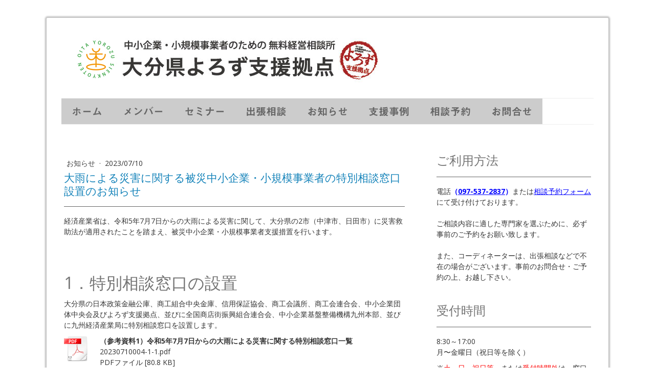

--- FILE ---
content_type: text/html; charset=UTF-8
request_url: https://www.yorozu-oita.go.jp/tokubetsu-soudan-202307
body_size: 16106
content:
<!DOCTYPE html>
<html lang="ja-JP"><head>
    <meta charset="utf-8"/>
    <link rel="dns-prefetch preconnect" href="https://u.jimcdn.com/" crossorigin="anonymous"/>
<link rel="dns-prefetch preconnect" href="https://assets.jimstatic.com/" crossorigin="anonymous"/>
<link rel="dns-prefetch preconnect" href="https://image.jimcdn.com" crossorigin="anonymous"/>
<link rel="dns-prefetch preconnect" href="https://fonts.jimstatic.com" crossorigin="anonymous"/>
<meta name="viewport" content="width=device-width, initial-scale=1"/>
<meta http-equiv="X-UA-Compatible" content="IE=edge"/>
<meta name="description" content=""/>
<meta name="robots" content="index, follow, archive"/>
<meta property="st:section" content=""/>
<meta name="generator" content="Jimdo Creator"/>
<meta name="twitter:title" content="大雨による災害に関する被災中小企業・小規模事業者の特別相談窓口設置のお知らせ"/>
<meta name="twitter:description" content="経済産業省は、令和5年7月7日からの大雨による災害に関して、大分県の2市（中津市、日田市）に災害救助法が適用されたことを踏まえ、被災中小企業・小規模事業者支援措置を行います。"/>
<meta name="twitter:card" content="summary_large_image"/>
<meta property="og:url" content="http://www.yorozu-oita.go.jp/tokubetsu-soudan-202307/"/>
<meta property="og:title" content="大雨による災害に関する被災中小企業・小規模事業者の特別相談窓口設置のお知らせ"/>
<meta property="og:description" content="経済産業省は、令和5年7月7日からの大雨による災害に関して、大分県の2市（中津市、日田市）に災害救助法が適用されたことを踏まえ、被災中小企業・小規模事業者支援措置を行います。"/>
<meta property="og:type" content="article"/>
<meta property="og:locale" content="ja_JP"/>
<meta property="og:site_name" content="大分県よろず支援拠点"/>
<meta property="article:published_time" content="2023-07-10 14:56:21"/><title>大雨による災害に関する被災中小企業・小規模事業者の特別相談窓口設置のお知らせ - 大分県よろず支援拠点</title>
<link rel="shortcut icon" href="https://u.jimcdn.com/cms/o/s12492feaf29dbdd0/img/favicon.png?t=1517357712"/>
    <link rel="alternate" type="application/rss+xml" title="ブログ" href="https://www.yorozu-oita.go.jp/rss/blog"/>    
<link rel="canonical" href="https://www.yorozu-oita.go.jp/tokubetsu-soudan-202307/"/>

        <script src="https://assets.jimstatic.com/ckies.js.865e7e29143a563466bd.js"></script>

        <script src="https://assets.jimstatic.com/cookieControl.js.05068c522913fc506a64.js"></script>
    <script>window.CookieControlSet.setToOff();</script>

    <style>html,body{margin:0}.hidden{display:none}.n{padding:5px}#cc-website-title a {text-decoration: none}.cc-m-image-align-1{text-align:left}.cc-m-image-align-2{text-align:right}.cc-m-image-align-3{text-align:center}</style>

        <link href="https://u.jimcdn.com/cms/o/s12492feaf29dbdd0/layout/dm_dfafcabf15935411a7b35566937b3b27/css/layout.css?t=1735360010" rel="stylesheet" type="text/css" id="jimdo_layout_css"/>
<script>     /* <![CDATA[ */     /*!  loadCss [c]2014 @scottjehl, Filament Group, Inc.  Licensed MIT */     window.loadCSS = window.loadCss = function(e,n,t){var r,l=window.document,a=l.createElement("link");if(n)r=n;else{var i=(l.body||l.getElementsByTagName("head")[0]).childNodes;r=i[i.length-1]}var o=l.styleSheets;a.rel="stylesheet",a.href=e,a.media="only x",r.parentNode.insertBefore(a,n?r:r.nextSibling);var d=function(e){for(var n=a.href,t=o.length;t--;)if(o[t].href===n)return e.call(a);setTimeout(function(){d(e)})};return a.onloadcssdefined=d,d(function(){a.media=t||"all"}),a};     window.onloadCSS = function(n,o){n.onload=function(){n.onload=null,o&&o.call(n)},"isApplicationInstalled"in navigator&&"onloadcssdefined"in n&&n.onloadcssdefined(o)}     /* ]]> */ </script>     <script>
// <![CDATA[
onloadCSS(loadCss('https://assets.jimstatic.com/web.css.0732c147b7adfbb7c932a67d78765812.css') , function() {
    this.id = 'jimdo_web_css';
});
// ]]>
</script>
<link href="https://assets.jimstatic.com/web.css.0732c147b7adfbb7c932a67d78765812.css" rel="preload" as="style"/>
<noscript>
<link href="https://assets.jimstatic.com/web.css.0732c147b7adfbb7c932a67d78765812.css" rel="stylesheet"/>
</noscript>
    <script>
    //<![CDATA[
        var jimdoData = {"isTestserver":false,"isLcJimdoCom":false,"isJimdoHelpCenter":false,"isProtectedPage":false,"cstok":"05c271abc636f5838f9241a7a6e2fb840b3a75e9","cacheJsKey":"a696674d4c92f468fb8c962458f373cd72fe7ea7","cacheCssKey":"a696674d4c92f468fb8c962458f373cd72fe7ea7","cdnUrl":"https:\/\/assets.jimstatic.com\/","minUrl":"https:\/\/assets.jimstatic.com\/app\/cdn\/min\/file\/","authUrl":"https:\/\/a.jimdo.com\/","webPath":"https:\/\/www.yorozu-oita.go.jp\/","appUrl":"https:\/\/a.jimdo.com\/","cmsLanguage":"ja_JP","isFreePackage":false,"mobile":false,"isDevkitTemplateUsed":true,"isTemplateResponsive":true,"websiteId":"s12492feaf29dbdd0","pageId":2597265123,"packageId":2,"shop":{"deliveryTimeTexts":{"1":"\u304a\u5c4a\u3051\u65e5\u6570\uff1a1~3\u65e5","2":"\u304a\u5c4a\u3051\u65e5\u6570\uff1a3~5\u65e5","3":"\u304a\u5c4a\u3051\u65e5\u6570\uff1a5~8\u65e5"},"checkoutButtonText":"\u8cfc\u5165","isReady":false,"currencyFormat":{"pattern":"\u00a4#,##0","convertedPattern":"$#,##0","symbols":{"GROUPING_SEPARATOR":",","DECIMAL_SEPARATOR":".","CURRENCY_SYMBOL":"\uffe5"}},"currencyLocale":"ja_JP"},"tr":{"gmap":{"searchNotFound":"\u5165\u529b\u3055\u308c\u305f\u4f4f\u6240\u306f\u5b58\u5728\u3057\u306a\u3044\u304b\u3001\u898b\u3064\u3051\u308b\u3053\u3068\u304c\u3067\u304d\u307e\u305b\u3093\u3067\u3057\u305f\u3002","routeNotFound":"\u30eb\u30fc\u30c8\u304c\u8a08\u7b97\u3067\u304d\u307e\u305b\u3093\u3067\u3057\u305f\u3002\u76ee\u7684\u5730\u304c\u9060\u3059\u304e\u308b\u304b\u660e\u78ba\u3067\u306f\u306a\u3044\u53ef\u80fd\u6027\u304c\u3042\u308a\u307e\u3059\u3002"},"shop":{"checkoutSubmit":{"next":"\u6b21\u3078","wait":"\u304a\u5f85\u3061\u304f\u3060\u3055\u3044"},"paypalError":"\u30a8\u30e9\u30fc\u304c\u767a\u751f\u3057\u307e\u3057\u305f\u3002\u518d\u5ea6\u304a\u8a66\u3057\u304f\u3060\u3055\u3044\u3002","cartBar":"\u30b7\u30e7\u30c3\u30d4\u30f3\u30b0\u30ab\u30fc\u30c8\u3092\u78ba\u8a8d","maintenance":"\u7533\u3057\u8a33\u3054\u3056\u3044\u307e\u305b\u3093\u3001\u30e1\u30f3\u30c6\u30ca\u30f3\u30b9\u4e2d\u306e\u305f\u3081\u4e00\u6642\u7684\u306b\u30b7\u30e7\u30c3\u30d7\u304c\u5229\u7528\u3067\u304d\u307e\u305b\u3093\u3002\u3054\u8ff7\u60d1\u3092\u304a\u304b\u3051\u3057\u7533\u3057\u8a33\u3054\u3056\u3044\u307e\u305b\u3093\u304c\u3001\u304a\u6642\u9593\u3092\u3042\u3051\u3066\u518d\u5ea6\u304a\u8a66\u3057\u304f\u3060\u3055\u3044\u3002","addToCartOverlay":{"productInsertedText":"\u30ab\u30fc\u30c8\u306b\u5546\u54c1\u304c\u8ffd\u52a0\u3055\u308c\u307e\u3057\u305f","continueShoppingText":"\u8cb7\u3044\u7269\u3092\u7d9a\u3051\u308b","reloadPageText":"\u66f4\u65b0"},"notReadyText":"\u3053\u3061\u3089\u306e\u30b7\u30e7\u30c3\u30d7\u306f\u73fe\u5728\u6e96\u5099\u4e2d\u306e\u305f\u3081\u3054\u5229\u7528\u3044\u305f\u3060\u3051\u307e\u305b\u3093\u3002\u30b7\u30e7\u30c3\u30d7\u30aa\u30fc\u30ca\u30fc\u306f\u4ee5\u4e0b\u3092\u3054\u78ba\u8a8d\u304f\u3060\u3055\u3044\u3002https:\/\/help.jimdo.com\/hc\/ja\/articles\/115005521583","numLeftText":"\u73fe\u5728\u3053\u306e\u5546\u54c1\u306f {:num} \u307e\u3067\u8cfc\u5165\u3067\u304d\u307e\u3059\u3002","oneLeftText":"\u3053\u306e\u5546\u54c1\u306e\u5728\u5eab\u306f\u6b8b\u308a1\u70b9\u3067\u3059"},"common":{"timeout":"\u30a8\u30e9\u30fc\u304c\u767a\u751f\u3044\u305f\u3057\u307e\u3057\u305f\u3002\u5f8c\u307b\u3069\u518d\u5b9f\u884c\u3057\u3066\u304f\u3060\u3055\u3044\u3002"},"form":{"badRequest":"\u30a8\u30e9\u30fc\u304c\u767a\u751f\u3057\u307e\u3057\u305f\u3002\u5f8c\u307b\u3069\u6539\u3081\u3066\u304a\u8a66\u3057\u304f\u3060\u3055\u3044\u3002"}},"jQuery":"jimdoGen002","isJimdoMobileApp":false,"bgConfig":{"id":111817023,"type":"color","color":"rgb(255, 255, 255)"},"bgFullscreen":null,"responsiveBreakpointLandscape":767,"responsiveBreakpointPortrait":480,"copyableHeadlineLinks":false,"tocGeneration":false,"googlemapsConsoleKey":false,"loggingForAnalytics":false,"loggingForPredefinedPages":false,"isFacebookPixelIdEnabled":false,"userAccountId":"18a7e7b7-3ade-4956-a080-5bf97da2db35","dmp":{"typesquareFontApiKey":"4L6CCYWjET8%3D","typesquareFontApiScriptUrl":"\/\/code.typesquare.com\/static\/4L6CCYWjET8%253D\/ts105.js","typesquareFontsAvailable":true}};
    // ]]>
</script>

     <script> (function(window) { 'use strict'; var regBuff = window.__regModuleBuffer = []; var regModuleBuffer = function() { var args = [].slice.call(arguments); regBuff.push(args); }; if (!window.regModule) { window.regModule = regModuleBuffer; } })(window); </script>
    <script src="https://assets.jimstatic.com/web.js.9116b46b92b1358798e9.js" async="true"></script>
    <script src="https://assets.jimstatic.com/at.js.4414d972ea768b46a7c9.js"></script>

<script async="async" src="https://www.googletagmanager.com/gtag/js?id=G-FXN4HHRSNM"></script>

<script type="text/javascript">
//<![CDATA[
  window.dataLayer = window.dataLayer || [];
  function gtag(){dataLayer.push(arguments);}
  gtag('js', new Date());

  gtag('config', 'G-FXN4HHRSNM');
//]]>
</script>
<meta name="google-site-verification" content="_iN6E4wUflzE056cOXEMyxYAXak_QFXKGdL-rMrI0ow"/>

<script async="async" src="https://www.googletagmanager.com/gtag/js?id=G-EF97KHK627"></script>

<script type="text/javascript">
//<![CDATA[
  window.dataLayer = window.dataLayer || [];
  function gtag(){dataLayer.push(arguments);}
  gtag('js', new Date());

  gtag('config', 'G-EF97KHK627');
//]]>
</script>
<meta name="google-site-verification" content="_mxLnnT-XZxjSgNXaiXdXIhi_rXuGBXX7W-rd9KUDL4"/>

<script async="async" src="https://www.googletagmanager.com/gtag/js?id=G-FXN4HHRSNM"></script>

<script type="text/javascript">
//<![CDATA[
  window.dataLayer = window.dataLayer || [];
  function gtag(){dataLayer.push(arguments);}
  gtag('js', new Date());

  gtag('config', 'G-FXN4HHRSNM');
//]]>
</script>

<style type="text/css">
/*<![CDATA[*/
embed,
iframe,
object{
        max-width: 100%;
}
.box5 {
    padding: 0.5em 1em;
    margin: 2em 0;
    border: double 5px red;
}
.box5 p {
    margin: 0; 
    padding: 0;
}
/*]]>*/
</style>


<script type="text/javascript">
//<![CDATA[
(function(add, cla){window['UserHeatTag']=cla;window[cla]=window[cla]||function(){(window[cla].q=window[cla].q||[]).push(arguments)},window[cla].l=1*new Date();var ul=document.createElement('script');var tag = document.getElementsByTagName('script')[0];ul.async=1;ul.src=add;tag.parentNode.insertBefore(ul,tag);})('//uh.nakanohito.jp/uhj2/uh.js', '_uhtracker');_uhtracker({id:'uhV5gUklO3'});
//]]>
</script>

<script type="text/javascript">
//<![CDATA[
    adroll_adv_id = "TTDG5N47PBBGLEHLX3XQ34";
    adroll_pix_id = "5OS2M3GL7FGL3DTTB4NW6M";
    /* OPTIONAL: provide email to improve user identification */
    /* adroll_email = "username@example.com"; */
    (function () {
        var _onload = function(){
            if (document.readyState && !/loaded|complete/.test(document.readyState)){setTimeout(_onload, 10);return}
            if (!window.__adroll_loaded){__adroll_loaded=true;setTimeout(_onload, 50);return}
            var scr = document.createElement("script");
            var host = (("https:" == document.location.protocol) ? "https://s.adroll.com" : "http://a.adroll.com");
            scr.setAttribute('async', 'true');
            scr.type = "text/javascript";
            scr.src = host + "/j/roundtrip.js";
            ((document.getElementsByTagName('head') || [null])[0] ||
                document.getElementsByTagName('script')[0].parentNode).appendChild(scr);
        };
        if (window.addEventListener) {window.addEventListener('load', _onload, false);}
        else {window.attachEvent('onload', _onload)}
    }());
//]]>
</script>
    

</head>

<body class="body cc-page cc-page-blog j-m-gallery-styles j-m-video-styles j-m-hr-styles j-m-header-styles j-m-text-styles j-m-emotionheader-styles j-m-htmlCode-styles j-m-rss-styles j-m-form-styles j-m-table-styles j-m-textWithImage-styles j-m-downloadDocument-styles j-m-imageSubtitle-styles j-m-flickr-styles j-m-googlemaps-styles j-m-blogSelection-styles j-m-comment-styles j-m-jimdo-styles j-m-profile-styles j-m-guestbook-styles j-m-promotion-styles j-m-twitter-styles j-m-hgrid-styles j-m-shoppingcart-styles j-m-catalog-styles j-m-product-styles-disabled j-m-facebook-styles j-m-sharebuttons-styles-disabled j-m-formnew-styles-disabled j-m-callToAction-styles j-m-turbo-styles j-m-spacing-styles j-m-googleplus-styles j-m-dummy-styles j-m-search-styles j-m-booking-styles j-m-socialprofiles-styles j-footer-styles cc-pagemode-default cc-content-parent" id="page-2597265123">

<div id="cc-inner" class="cc-content-parent">
  <!-- _main.sass -->
  <input type="checkbox" id="jtpl-navigation__checkbox" class="jtpl-navigation__checkbox"/><div class="jtpl-main cc-content-parent">

    <!-- background-area -->
    <div class="jtpl-background-area" background-area=""></div>
    <!-- END background-area -->

    <!-- _mobile-navigation.sass-->
    <div class="jtpl-mobile-topbar navigation-colors navigation-colors--transparency">
      <label for="jtpl-navigation__checkbox" class="jtpl-navigation__label navigation-colors__menu-icon">
        <span class="jtpl-navigation__icon navigation-colors__menu-icon"></span>
      </label>
    </div>
    <div class="jtpl-mobile-navigation navigation-colors navigation-colors--transparency">
      <div class="jtpl-mobile-navigation-container">
        <div data-container="navigation"><div class="j-nav-variant-nested"><ul class="cc-nav-level-0 j-nav-level-0"><li id="cc-nav-view-2398560323" class="jmd-nav__list-item-0"><a href="/" data-link-title="ホーム">ホーム</a></li><li id="cc-nav-view-2630449623" class="jmd-nav__list-item-0"><a href="/メンバー/" data-link-title="メンバー">メンバー</a></li><li id="cc-nav-view-2630446923" class="jmd-nav__list-item-0"><a href="/セミナー/" data-link-title="セミナー">セミナー</a></li><li id="cc-nav-view-2638484823" class="jmd-nav__list-item-0"><a href="/出張相談-2/" data-link-title="出張相談">出張相談</a></li><li id="cc-nav-view-2589456523" class="jmd-nav__list-item-0"><a href="/お知らせ/" data-link-title="お知らせ">お知らせ</a></li><li id="cc-nav-view-2589404723" class="jmd-nav__list-item-0 j-nav-has-children"><a href="/支援事例/" data-link-title="支援事例">支援事例</a><span data-navi-toggle="cc-nav-view-2589404723" class="jmd-nav__toggle-button"></span><ul class="cc-nav-level-1 j-nav-level-1"><li id="cc-nav-view-2589222923" class="jmd-nav__list-item-1"><a href="/支援事例/支援事例3/" data-link-title="支援事例3">支援事例3</a></li><li id="cc-nav-view-2577368723" class="jmd-nav__list-item-1"><a href="/支援事例/支援事例2/" data-link-title="支援事例2">支援事例2</a></li><li id="cc-nav-view-2559806623" class="jmd-nav__list-item-1"><a href="/支援事例/支援事例1/" data-link-title="支援事例1">支援事例1</a></li></ul></li><li id="cc-nav-view-2541744123" class="jmd-nav__list-item-0"><a href="/相談予約/" data-link-title="相談予約">相談予約</a></li><li id="cc-nav-view-2398560523" class="jmd-nav__list-item-0"><a href="/お問い合わせ/" data-link-title="お問合せ">お問合せ</a></li></ul></div></div>
      </div>
    </div>
    <!-- END _mobile-navigation.sass-->
      <div class="jtpl-section__gutter layout-alignment content-options-box cc-content-parent">

      <!-- _header.sass -->
      <header class="jtpl-header"><div class="jtpl-header__container">
          <div id="cc-website-logo" class="cc-single-module-element"><div id="cc-m-12679411923" class="j-module n j-imageSubtitle"><div class="cc-m-image-container"><figure class="cc-imagewrapper cc-m-image-align-1">
<a href="https://www.yorozu-oita.go.jp/" target="_self"><img srcset="https://image.jimcdn.com/cdn-cgi/image/width=320%2Cheight=10000%2Cfit=contain%2Cformat=png%2C/app/cms/storage/image/path/s12492feaf29dbdd0/image/ibf28183e6b0ff7ac/version/1721886292/image.png 320w, https://image.jimcdn.com/cdn-cgi/image/width=640%2Cheight=10000%2Cfit=contain%2Cformat=png%2C/app/cms/storage/image/path/s12492feaf29dbdd0/image/ibf28183e6b0ff7ac/version/1721886292/image.png 640w, https://image.jimcdn.com/cdn-cgi/image//app/cms/storage/image/path/s12492feaf29dbdd0/image/ibf28183e6b0ff7ac/version/1721886292/image.png 641w" sizes="(min-width: 641px) 641px, 100vw" id="cc-m-imagesubtitle-image-12679411923" src="https://image.jimcdn.com/cdn-cgi/image//app/cms/storage/image/path/s12492feaf29dbdd0/image/ibf28183e6b0ff7ac/version/1721886292/image.png" alt="大分県よろず支援拠点" class="" data-src-width="641" data-src-height="111" data-src="https://image.jimcdn.com/cdn-cgi/image//app/cms/storage/image/path/s12492feaf29dbdd0/image/ibf28183e6b0ff7ac/version/1721886292/image.png" data-image-id="8269212123"/></a>    

</figure>
</div>
<div class="cc-clear"></div>
<script id="cc-m-reg-12679411923">// <![CDATA[

    window.regModule("module_imageSubtitle", {"data":{"imageExists":true,"hyperlink":"","hyperlink_target":"","hyperlinkAsString":"","pinterest":"0","id":12679411923,"widthEqualsContent":"0","resizeWidth":641,"resizeHeight":111},"id":12679411923});
// ]]>
</script></div></div>
          
        </div>

        <div class="jtpl-navigation">
          <!-- navigation.sass -->
          <nav class="jtpl-navigation__inner navigation-colors navigation-alignment" data-dropdown="true"><div data-container="navigation"><div class="j-nav-variant-nested"><ul class="cc-nav-level-0 j-nav-level-0"><li id="cc-nav-view-2398560323" class="jmd-nav__list-item-0"><a href="/" data-link-title="ホーム">ホーム</a></li><li id="cc-nav-view-2630449623" class="jmd-nav__list-item-0"><a href="/メンバー/" data-link-title="メンバー">メンバー</a></li><li id="cc-nav-view-2630446923" class="jmd-nav__list-item-0"><a href="/セミナー/" data-link-title="セミナー">セミナー</a></li><li id="cc-nav-view-2638484823" class="jmd-nav__list-item-0"><a href="/出張相談-2/" data-link-title="出張相談">出張相談</a></li><li id="cc-nav-view-2589456523" class="jmd-nav__list-item-0"><a href="/お知らせ/" data-link-title="お知らせ">お知らせ</a></li><li id="cc-nav-view-2589404723" class="jmd-nav__list-item-0 j-nav-has-children"><a href="/支援事例/" data-link-title="支援事例">支援事例</a><span data-navi-toggle="cc-nav-view-2589404723" class="jmd-nav__toggle-button"></span><ul class="cc-nav-level-1 j-nav-level-1"><li id="cc-nav-view-2589222923" class="jmd-nav__list-item-1"><a href="/支援事例/支援事例3/" data-link-title="支援事例3">支援事例3</a></li><li id="cc-nav-view-2577368723" class="jmd-nav__list-item-1"><a href="/支援事例/支援事例2/" data-link-title="支援事例2">支援事例2</a></li><li id="cc-nav-view-2559806623" class="jmd-nav__list-item-1"><a href="/支援事例/支援事例1/" data-link-title="支援事例1">支援事例1</a></li></ul></li><li id="cc-nav-view-2541744123" class="jmd-nav__list-item-0"><a href="/相談予約/" data-link-title="相談予約">相談予約</a></li><li id="cc-nav-view-2398560523" class="jmd-nav__list-item-0"><a href="/お問い合わせ/" data-link-title="お問合せ">お問合せ</a></li></ul></div></div>
          </nav><!-- END navigation.sass --><!-- _cart.sass --><div class="jtpl-cart">
            
          </div>
          <!-- END _cart.sass -->

        </div>

      </header><!-- END _header-sass --><!-- _content-container.sass --><div class="jtpl-content__container cc-content-parent">
        <div class="jtpl-breadcrump breadcrumb-options">
          <div data-container="navigation"><div class="j-nav-variant-breadcrumb"><ol/></div></div>
        </div>

        <div class="jtpl-content content-options cc-content-parent">
          <div id="content_area" data-container="content"><div id="content_start"></div>
        <article class="j-blog"><div class="n j-blog-meta j-blog-post--header">
    <div class="j-text j-module n">
                    <a href="https://www.yorozu-oita.go.jp/お知らせ/" class="j-blog-post--category">
                お知らせ            </a>
         ·         <span class="j-text j-blog-post--date">
            2023/07/10        </span>
    </div>
    <h1 class="j-blog-header j-blog-headline j-blog-post--headline">大雨による災害に関する被災中小企業・小規模事業者の特別相談窓口設置のお知らせ</h1>
</div>
<div class="post j-blog-content">
        <div id="cc-matrix-4188512423"><div id="cc-m-14906404123" class="j-module n j-hr ">    <hr/>
</div><div id="cc-m-14906404323" class="j-module n j-text "><p>
    経済産業省は、令和5年7月7日からの大雨による災害に関して、大分県の2市（中津市、日田市）に災害救助法が適用されたことを踏まえ、被災中小企業・小規模事業者支援措置を行います。
</p></div><div id="cc-m-14906404523" class="j-module n j-spacing ">
    <div class="cc-m-spacer" style="height: 50px;">
    
</div>

</div><div id="cc-m-14906404623" class="j-module n j-header "><h2 class="" id="cc-m-header-14906404623">1．特別相談窓口の設置</h2></div><div id="cc-m-14906405223" class="j-module n j-text "><p>
    大分県の日本政策金融公庫、商工組合中央金庫、信用保証協会、商工会議所、商工会連合会、中小企業団体中央会及びよろず支援拠点、並びに全国商店街振興組合連合会、中小企業基盤整備機構九州本部、並びに九州経済産業局に特別相談窓口を設置します。
</p></div><div id="cc-m-14906409923" class="j-module n j-downloadDocument ">
        <a class="j-m-dowload" href="/app/download/14906409923/20230710004-1-1.pdf?t=1763531138">            <img src="https://assets.jimstatic.com/s/img/cc/icons/pdf.png" width="51" height="51" class="downloadImage" alt="ダウンロード"/>
                </a>
        
    <div data-name="download-description" class="descriptionContainer">
                    <div class="cc-m-download-title">（参考資料1）令和5年7月7日からの大雨による災害に関する特別相談窓口一覧</div>
        
        
                    <div class="cc-m-download-file">
                <div class="cc-m-download-file-name">20230710004-1-1.pdf</div>
                <div class="cc-m-download-file-info">
                    <span class="cc-m-download-file-type">PDFファイル</span>
                    <span class="cc-m-download-file-size">80.8 KB</span>
                </div>
                <div class="cc-m-download-file-link"><a href="/app/download/14906409923/20230710004-1-1.pdf?t=1763531138" class="cc-m-download-link">ダウンロード</a></div>
            </div>
            </div>

    
    <script id="cc-m-reg-14906409923">// <![CDATA[

    window.regModule("module_downloadDocument", {"variant":"default","selector":"#cc-m-download-14906409923","id":"14906409923","showpreview":true,"fileExists":true});
// ]]>
</script></div><div id="cc-m-14906405323" class="j-module n j-spacing ">
    <div class="cc-m-spacer" style="height: 30px;">
    
</div>

</div><div id="cc-m-14906405423" class="j-module n j-header "><h2 class="" id="cc-m-header-14906405423">2．災害復旧貸付の実施</h2></div><div id="cc-m-14906405523" class="j-module n j-text "><p>
    今般の大雨により被害を受けた中小企業・小規模事業者を対象に、日本政策金融公庫及び商工組合中央金庫が運転資金又は設備資金を融資する災害復旧貸付を実施します。
</p></div><div id="cc-m-14906410123" class="j-module n j-downloadDocument ">
        <a class="j-m-dowload" href="/app/download/14906410123/20230710004-2-1.pdf?t=1763531138">            <img src="https://assets.jimstatic.com/s/img/cc/icons/pdf.png" width="51" height="51" class="downloadImage" alt="ダウンロード"/>
                </a>
        
    <div data-name="download-description" class="descriptionContainer">
                    <div class="cc-m-download-title">（参考資料2）日本政策金融公庫災害復旧貸付の概要</div>
        
        
                    <div class="cc-m-download-file">
                <div class="cc-m-download-file-name">20230710004-2-1.pdf</div>
                <div class="cc-m-download-file-info">
                    <span class="cc-m-download-file-type">PDFファイル</span>
                    <span class="cc-m-download-file-size">102.8 KB</span>
                </div>
                <div class="cc-m-download-file-link"><a href="/app/download/14906410123/20230710004-2-1.pdf?t=1763531138" class="cc-m-download-link">ダウンロード</a></div>
            </div>
            </div>

    
    <script id="cc-m-reg-14906410123">// <![CDATA[

    window.regModule("module_downloadDocument", {"variant":"default","selector":"#cc-m-download-14906410123","id":"14906410123","showpreview":true,"fileExists":true});
// ]]>
</script></div><div id="cc-m-14906405623" class="j-module n j-spacing ">
    <div class="cc-m-spacer" style="height: 30px;">
    
</div>

</div><div id="cc-m-14906405723" class="j-module n j-header "><h2 class="" id="cc-m-header-14906405723">3．セーフティネット保証4号の適用</h2></div><div id="cc-m-14906405823" class="j-module n j-text "><p>
    災害救助法が適用された日田市、中津市において、今般の大雨の影響により売上高等が減少している中小企業・小規模事業者を対象に、信用保証協会が一般保証とは別枠の限度額で融資額100%を保証するセーフティネット保証4号を適用します。
</p>

<p>
     
</p>

<p>
    近日中に官報にて地域の指定を告示する予定ですが、信用保証協会においてセーフティネット保証4号の事前相談を開始します。
</p></div><div id="cc-m-14906410323" class="j-module n j-downloadDocument ">
        <a class="j-m-dowload" href="/app/download/14906410323/20230710004-3-1.pdf?t=1763531138">            <img src="https://assets.jimstatic.com/s/img/cc/icons/pdf.png" width="51" height="51" class="downloadImage" alt="ダウンロード"/>
                </a>
        
    <div data-name="download-description" class="descriptionContainer">
                    <div class="cc-m-download-title">（参考資料3）セーフティネット保証4号の概要</div>
        
        
                    <div class="cc-m-download-file">
                <div class="cc-m-download-file-name">20230710004-3-1.pdf</div>
                <div class="cc-m-download-file-info">
                    <span class="cc-m-download-file-type">PDFファイル</span>
                    <span class="cc-m-download-file-size">233.4 KB</span>
                </div>
                <div class="cc-m-download-file-link"><a href="/app/download/14906410323/20230710004-3-1.pdf?t=1763531138" class="cc-m-download-link">ダウンロード</a></div>
            </div>
            </div>

    
    <script id="cc-m-reg-14906410323">// <![CDATA[

    window.regModule("module_downloadDocument", {"variant":"default","selector":"#cc-m-download-14906410323","id":"14906410323","showpreview":true,"fileExists":true});
// ]]>
</script></div><div id="cc-m-14906407423" class="j-module n j-spacing ">
    <div class="cc-m-spacer" style="height: 30px;">
    
</div>

</div><div id="cc-m-14906407523" class="j-module n j-header "><h2 class="" id="cc-m-header-14906407523">4．既往債務の返済条件緩和等の対応</h2></div><div id="cc-m-14906407923" class="j-module n j-text "><p>
    大分県の日本政策金融公庫、商工組合中央金庫及び信用保証協会に対して、返済猶予等の既往債務の条件変更、貸出手続きの迅速化及び担保徴求の弾力化などについて、今般の大雨により被害を受けた中小企業・小規模事業者の実情に応じて対応するよう要請します。
</p></div><div id="cc-m-14906408223" class="j-module n j-spacing ">
    <div class="cc-m-spacer" style="height: 30px;">
    
</div>

</div><div id="cc-m-14906408323" class="j-module n j-header "><h2 class="" id="cc-m-header-14906408323">5．小規模企業共済災害時貸付の適用</h2></div><div id="cc-m-14906408523" class="j-module n j-text "><p>
    災害救助法が適用された日田市、中津市において被害を受けた小規模企業共済契約者に対し、中小企業基盤整備機構が原則として即日で低利で融資を行う災害時貸付を適用します。
</p></div><div id="cc-m-14906411023" class="j-module n j-downloadDocument ">
        <a class="j-m-dowload" href="/app/download/14906411023/20230710004-4-1.pdf?t=1763531138">            <img src="https://assets.jimstatic.com/s/img/cc/icons/pdf.png" width="51" height="51" class="downloadImage" alt="ダウンロード"/>
                </a>
        
    <div data-name="download-description" class="descriptionContainer">
                    <div class="cc-m-download-title">（参考資料4）小規模企業共済災害時貸付概要</div>
        
        
                    <div class="cc-m-download-file">
                <div class="cc-m-download-file-name">20230710004-4-1.pdf</div>
                <div class="cc-m-download-file-info">
                    <span class="cc-m-download-file-type">PDFファイル</span>
                    <span class="cc-m-download-file-size">120.3 KB</span>
                </div>
                <div class="cc-m-download-file-link"><a href="/app/download/14906411023/20230710004-4-1.pdf?t=1763531138" class="cc-m-download-link">ダウンロード</a></div>
            </div>
            </div>

    
    <script id="cc-m-reg-14906411023">// <![CDATA[

    window.regModule("module_downloadDocument", {"variant":"default","selector":"#cc-m-download-14906411023","id":"14906411023","showpreview":true,"fileExists":true});
// ]]>
</script></div><div id="cc-m-14906404423" class="j-module n j-spacing ">
    <div class="cc-m-spacer" style="height: 50px;">
    
</div>

</div></div>
        </div><div class="j-module n j-text j-blog-post--tags-wrapper"><span class="j-blog-post--tags--template" style="display: none;"><a class="j-blog-post--tag" href="https://www.yorozu-oita.go.jp/ブログページ/?tag=tagPlaceholder">tagPlaceholder</a></span><span class="j-blog-post--tags-label" style="display: none;">カテゴリ：</span> <span class="j-blog-post--tags-list"></span></div><div class="n" id="flexsocialbuttons">
<div class="cc-sharebuttons-element cc-sharebuttons-size-32 cc-sharebuttons-style-colored cc-sharebuttons-design-square cc-sharebuttons-align-left">


    <a class="cc-sharebuttons-facebook" href="http://www.facebook.com/sharer.php?u=https://www.yorozu-oita.go.jp/tokubetsu-soudan-202307/&amp;t=%E5%A4%A7%E9%9B%A8%E3%81%AB%E3%82%88%E3%82%8B%E7%81%BD%E5%AE%B3%E3%81%AB%E9%96%A2%E3%81%99%E3%82%8B%E8%A2%AB%E7%81%BD%E4%B8%AD%E5%B0%8F%E4%BC%81%E6%A5%AD%E3%83%BB%E5%B0%8F%E8%A6%8F%E6%A8%A1%E4%BA%8B%E6%A5%AD%E8%80%85%E3%81%AE%E7%89%B9%E5%88%A5%E7%9B%B8%E8%AB%87%E7%AA%93%E5%8F%A3%E8%A8%AD%E7%BD%AE%E3%81%AE%E3%81%8A%E7%9F%A5%E3%82%89%E3%81%9B" title="Facebook" target="_blank"></a><a class="cc-sharebuttons-x" href="https://x.com/share?text=%E5%A4%A7%E9%9B%A8%E3%81%AB%E3%82%88%E3%82%8B%E7%81%BD%E5%AE%B3%E3%81%AB%E9%96%A2%E3%81%99%E3%82%8B%E8%A2%AB%E7%81%BD%E4%B8%AD%E5%B0%8F%E4%BC%81%E6%A5%AD%E3%83%BB%E5%B0%8F%E8%A6%8F%E6%A8%A1%E4%BA%8B%E6%A5%AD%E8%80%85%E3%81%AE%E7%89%B9%E5%88%A5%E7%9B%B8%E8%AB%87%E7%AA%93%E5%8F%A3%E8%A8%AD%E7%BD%AE%E3%81%AE%E3%81%8A%E7%9F%A5%E3%82%89%E3%81%9B&amp;url=https%3A%2F%2Fwww.yorozu-oita.go.jp%2Ftokubetsu-soudan-202307%2F" title="X" target="_blank"></a>

</div>
</div></article>
        </div>
        </div>

        <aside class="jtpl-sidebar sidebar-options"><div data-container="sidebar"><div id="cc-matrix-3546898323"><div id="cc-m-15267851123" class="j-module n j-header "><h3 class="" id="cc-m-header-15267851123">ご利用方法</h3></div><div id="cc-m-12714187223" class="j-module n j-hr ">    <hr/>
</div><div id="cc-m-12720253423" class="j-module n j-text "><p>
    電話<strong><span style="color: #0000ff;">（<a href="tel:097-537-2837" style="color: #0000ff;">097-537-2837</a>）</span></strong>または<span style="color: #0000ff;"><a href="/相談予約/" title="相談予約" style="color: #0000ff;">相談予約フォーム</a></span>にて受け付けております。
</p>

<p>
     
</p>

<p>
    ご相談内容に適した専門家を選ぶために、必ず事前のご予約をお願い致します。
</p>

<p>
     
</p>

<p>
    また、コーディネーターは、出張相談などで不在の場合がございます。事前のお問合せ・ご予約の上、お越し下さい。
</p></div><div id="cc-m-12714194923" class="j-module n j-spacing ">
    <div class="cc-m-spacer" style="height: 20px;">
    
</div>

</div><div id="cc-m-12687376923" class="j-module n j-header "><h3 class="" id="cc-m-header-12687376923">受付時間</h3></div><div id="cc-m-12720252223" class="j-module n j-hr ">    <hr/>
</div><div id="cc-m-12687377123" class="j-module n j-text "><p>
    8:30～17:00
</p>

<p>
    月〜金曜日（祝日等を除く）
</p></div><div id="cc-m-15100971223" class="j-module n j-text "><p>
    <span style="color: #ff0000;"><span style="color: #000000;">※</span>土・日・祝日等</span>、または<span style="color: #ff0000;">受付時間外</span>は、窓口担当者が不在となるため、<span style="color: #ff0000;">電話をお受けすることが出来ません</span>。
</p></div><div id="cc-m-12700930523" class="j-module n j-spacing ">
    <div class="cc-m-spacer" style="height: 20px;">
    
</div>

</div><div id="cc-m-12676706123" class="j-module n j-header "><h3 class="" id="cc-m-header-12676706123">相談時間</h3></div><div id="cc-m-12714187423" class="j-module n j-hr ">    <hr/>
</div><div id="cc-m-12676706223" class="j-module n j-text "><p>
    <span style="line-height: 1.5;">9:00～17:00</span>
</p>

<p>
    月〜金曜日、土日、祝日
</p>

<p>
    <span style="line-height: 1.5;">※最終相談の開始は16:00〜となります。</span>
</p></div><div id="cc-m-15100973523" class="j-module n j-spacing ">
    <div class="cc-m-spacer" style="height: 20px;">
    
</div>

</div><div id="cc-m-15100973223" class="j-module n j-header "><h3 class="" id="cc-m-header-15100973223">相談形態</h3></div><div id="cc-m-15100973423" class="j-module n j-hr ">    <hr/>
</div><div id="cc-m-12687376123" class="j-module n j-text "><ul>
    <li>拠点への来訪相談
    </li>

    <li>オンライン相談
    </li>

    <li>電話相談
    </li>

    <li>
        <a href="/出張相談-2/" title="出張相談">県内出張相談会（大分県立図書館・宇佐市・中津市・国東市・佐伯市）</a>
    </li>
</ul></div><div id="cc-m-12714195323" class="j-module n j-spacing ">
    <div class="cc-m-spacer" style="height: 20px;">
    
</div>

</div><div id="cc-m-12700930023" class="j-module n j-header "><h3 class="" id="cc-m-header-12700930023">ご利用料金</h3></div><div id="cc-m-12714187623" class="j-module n j-hr ">    <hr/>
</div><div id="cc-m-12700930323" class="j-module n j-text "><p>
    何度ご利用いただいても<strong>無料</strong>です。
</p></div><div id="cc-m-12714195623" class="j-module n j-spacing ">
    <div class="cc-m-spacer" style="height: 20px;">
    
</div>

</div><div id="cc-m-12713904323" class="j-module n j-header "><h3 class="" id="cc-m-header-12713904323">拠点所在地</h3></div><div id="cc-m-12714187723" class="j-module n j-hr ">    <hr/>
</div><div id="cc-m-15109407123" class="j-module n j-text "><p>
    〒870-0037
</p>

<p>
    大分県大分市東春日町17-20
</p>

<p>
    ソフトパークセンタービル 2F
</p></div><div id="cc-m-13963591523" class="j-module n j-googlemaps ">

<div id="cc-m-map-13963591523">
    <div class="cc-map-wrapper" style="height: 400px;">
                <iframe class="cc-map-embed-iframe" width="100%" height="400" frameborder="0" allowfullscreen="allowfullscreen" style="border: 0;" src="https://www.google.com/maps/embed/v1/place?key=AIzaSyASzqnCrYBWXhFtdlXXBg_KCLxQTa1I5Y4&amp;q=%E5%A4%A7%E5%88%86%E7%9C%8C%E3%82%88%E3%82%8D%E3%81%9A%E6%94%AF%E6%8F%B4%E6%8B%A0%E7%82%B9&amp;maptype=roadmap">
        </iframe>
            </div>
</div>
<script id="cc-m-reg-13963591523">// <![CDATA[

    window.regModule("module_googlemaps", {"id":13963591523,"selector":"#cc-m-map-13963591523","position":null,"mapTypeDefault":"roadmap","withinCms":false,"minHeight":200,"maxHeight":1000,"height":"400","embedUrlQueryParams":{"key":"AIzaSyASzqnCrYBWXhFtdlXXBg_KCLxQTa1I5Y4","q":"\u5927\u5206\u770c\u3088\u308d\u305a\u652f\u63f4\u62e0\u70b9","maptype":"roadmap"},"embedBaseUrl":"https:\/\/www.google.com\/maps\/embed\/v1\/place?key=AIzaSyBt9wuJT4E1LiRbJVwVHYnJZHpKhgfqCUE"});
// ]]>
</script></div><div id="cc-m-12720262823" class="j-module n j-spacing ">
    <div class="cc-m-spacer" style="height: 20px;">
    
</div>

</div><div id="cc-m-12714145323" class="j-module n j-header "><h3 class="" id="cc-m-header-12714145323">友人にシェアする</h3></div><div id="cc-m-12714188223" class="j-module n j-hr ">    <hr/>
</div><div id="cc-m-12676706323" class="j-module n j-sharebuttons ">
<div class="cc-sharebuttons-element cc-sharebuttons-size-64 cc-sharebuttons-style-black cc-sharebuttons-design-round cc-sharebuttons-align-left">


    <a class="cc-sharebuttons-facebook" href="http://www.facebook.com/sharer.php?u=https://www.yorozu-oita.go.jp/&amp;t=%E3%82%88%E3%82%8D%E3%81%9A%E6%94%AF%E6%8F%B4%E6%8B%A0%E7%82%B9%E3%81%A8%E3%81%AF" title="Facebook" target="_blank"></a><a class="cc-sharebuttons-x" href="https://x.com/share?text=%E3%82%88%E3%82%8D%E3%81%9A%E6%94%AF%E6%8F%B4%E6%8B%A0%E7%82%B9%E3%81%A8%E3%81%AF&amp;url=https%3A%2F%2Fwww.yorozu-oita.go.jp%2F" title="X" target="_blank"></a><a class="cc-sharebuttons-mail" href="mailto:?subject=%E3%82%88%E3%82%8D%E3%81%9A%E6%94%AF%E6%8F%B4%E6%8B%A0%E7%82%B9%E3%81%A8%E3%81%AF&amp;body=https://www.yorozu-oita.go.jp/" title="メールアドレス" target=""></a><a class="cc-sharebuttons-line" href="http://line.me/R/msg/text/?%E3%82%88%E3%82%8D%E3%81%9A%E6%94%AF%E6%8F%B4%E6%8B%A0%E7%82%B9%E3%81%A8%E3%81%AF%0Ahttps://www.yorozu-oita.go.jp/" title="Line" target="_blank"></a>

</div>
</div><div id="cc-m-12714139923" class="j-module n j-spacing ">
    <div class="cc-m-spacer" style="height: 50px;">
    
</div>

</div><div id="cc-m-12720235623" class="j-module n j-header "><h3 class="" id="cc-m-header-12720235623">Facebookページ</h3></div><div id="cc-m-12720238323" class="j-module n j-hr ">    <hr/>
</div><div id="cc-m-12743026823" class="j-module n j-facebook ">        <div class="j-search-results">
            <button class="fb-placeholder-button j-fb-placeholder-button"><span class="like-icon"></span>Facebook に接続する</button>
            <div class="fb-like" data-href="https://www.yorozu-oita.go.jp/" data-layout="standard" data-action="like" data-show-faces="false" data-share="false"></div>
        </div><script>// <![CDATA[

    window.regModule("module_facebook", []);
// ]]>
</script></div><div id="cc-m-12714139023" class="j-module n j-htmlCode "><div id="fb-root">
</div>
<script type="text/javascript">
//<![CDATA[
(function(d, s, id) {
  var js, fjs = d.getElementsByTagName(s)[0];
  if (d.getElementById(id)) return;
  js = d.createElement(s); js.id = id;
  js.src = "//connect.facebook.net/ja_JP/sdk.js#xfbml=1&version=v2.6";
  fjs.parentNode.insertBefore(js, fjs);
}(document, 'script', 'facebook-jssdk'));
//]]>
</script>
<div class="fb-page" data-href="https://www.facebook.com/oita-yorozu" data-tabs="timeline" data-width="295" data-height="300" data-small-header="true" data-adapt-container-width="true" data-hide-cover="false" data-show-facepile="false">
    <div class="fb-xfbml-parse-ignore">
        <blockquote cite="https://www.facebook.com/oita-yorozu">
            <a href="https://www.facebook.com/oita-yorozu">大分県よろず支援拠点</a>
        </blockquote>
    </div>
</div></div><div id="cc-m-15112311323" class="j-module n j-spacing ">
    <div class="cc-m-spacer" style="height: 30px;">
    
</div>

</div><div id="cc-m-15112312023" class="j-module n j-header "><h3 class="" id="cc-m-header-15112312023">instagram</h3></div><div id="cc-m-15112312223" class="j-module n j-hr ">    <hr/>
</div><div id="cc-m-15112323123" class="j-module n j-imageSubtitle "><figure class="cc-imagewrapper cc-m-image-align-3">
<a href="javascript:;" rel="lightbox" data-href="https://image.jimcdn.com/cdn-cgi/image/fit=contain%2Cformat=png%2C/app/cms/storage/image/path/s12492feaf29dbdd0/image/icfbdb2af23cc6d6e/version/1740016168/image.png"><img srcset="https://image.jimcdn.com/cdn-cgi/image/width=168%2Cheight=10000%2Cfit=contain%2Cformat=png%2C/app/cms/storage/image/path/s12492feaf29dbdd0/image/icfbdb2af23cc6d6e/version/1740016168/image.png 168w, https://image.jimcdn.com/cdn-cgi/image//app/cms/storage/image/path/s12492feaf29dbdd0/image/icfbdb2af23cc6d6e/version/1740016168/image.png 250w" sizes="(min-width: 168px) 168px, 100vw" id="cc-m-imagesubtitle-image-15112323123" src="https://image.jimcdn.com/cdn-cgi/image/width=168%2Cheight=10000%2Cfit=contain%2Cformat=png%2C/app/cms/storage/image/path/s12492feaf29dbdd0/image/icfbdb2af23cc6d6e/version/1740016168/image.png" alt="" class="" data-src-width="250" data-src-height="288" data-src="https://image.jimcdn.com/cdn-cgi/image/width=168%2Cheight=10000%2Cfit=contain%2Cformat=png%2C/app/cms/storage/image/path/s12492feaf29dbdd0/image/icfbdb2af23cc6d6e/version/1740016168/image.png" data-image-id="9850730223"/></a>    

</figure>

<div class="cc-clear"></div>
<script id="cc-m-reg-15112323123">// <![CDATA[

    window.regModule("module_imageSubtitle", {"data":{"imageExists":true,"hyperlink":"","hyperlink_target":"","hyperlinkAsString":"","pinterest":"0","id":15112323123,"widthEqualsContent":"0","resizeWidth":"168","resizeHeight":194},"variant":"default","selector":"#cc-m-15112323123","id":15112323123});
// ]]>
</script></div><div id="cc-m-13937489723" class="j-module n j-spacing ">
    <div class="cc-m-spacer" style="height: 20px;">
    
</div>

</div><div id="cc-m-13937489923" class="j-module n j-header "><h3 class="" id="cc-m-header-13937489923">外部リンク</h3></div><div id="cc-m-13937490023" class="j-module n j-hr ">    <hr/>
</div><div id="cc-m-13937495723" class="j-module n j-imageSubtitle "><figure class="cc-imagewrapper cc-m-image-align-3">
<a href="http://www.chusho.meti.go.jp/" target="_blank"><img srcset="https://image.jimcdn.com/cdn-cgi/image/width=198%2Cheight=10000%2Cfit=contain%2Cformat=png%2C/app/cms/storage/image/path/s12492feaf29dbdd0/image/i297e308541e612b2/version/1702872118/%E4%B8%AD%E5%B0%8F%E4%BC%81%E6%A5%AD%E5%BA%81%E3%83%AA%E3%83%B3%E3%82%AF%E3%83%90%E3%83%8A%E3%83%BC%E7%94%BB%E5%83%8F.png 198w, https://image.jimcdn.com/cdn-cgi/image/width=320%2Cheight=10000%2Cfit=contain%2Cformat=png%2C/app/cms/storage/image/path/s12492feaf29dbdd0/image/i297e308541e612b2/version/1702872118/%E4%B8%AD%E5%B0%8F%E4%BC%81%E6%A5%AD%E5%BA%81%E3%83%AA%E3%83%B3%E3%82%AF%E3%83%90%E3%83%8A%E3%83%BC%E7%94%BB%E5%83%8F.png 320w, https://image.jimcdn.com/cdn-cgi/image/width=396%2Cheight=10000%2Cfit=contain%2Cformat=png%2C/app/cms/storage/image/path/s12492feaf29dbdd0/image/i297e308541e612b2/version/1702872118/%E4%B8%AD%E5%B0%8F%E4%BC%81%E6%A5%AD%E5%BA%81%E3%83%AA%E3%83%B3%E3%82%AF%E3%83%90%E3%83%8A%E3%83%BC%E7%94%BB%E5%83%8F.png 396w" sizes="(min-width: 198px) 198px, 100vw" id="cc-m-imagesubtitle-image-13937495723" src="https://image.jimcdn.com/cdn-cgi/image/width=198%2Cheight=10000%2Cfit=contain%2Cformat=png%2C/app/cms/storage/image/path/s12492feaf29dbdd0/image/i297e308541e612b2/version/1702872118/%E4%B8%AD%E5%B0%8F%E4%BC%81%E6%A5%AD%E5%BA%81%E3%83%AA%E3%83%B3%E3%82%AF%E3%83%90%E3%83%8A%E3%83%BC%E7%94%BB%E5%83%8F.png" alt="中小企業庁リンクバナー画像" class="" data-src-width="429" data-src-height="260" data-src="https://image.jimcdn.com/cdn-cgi/image/width=198%2Cheight=10000%2Cfit=contain%2Cformat=png%2C/app/cms/storage/image/path/s12492feaf29dbdd0/image/i297e308541e612b2/version/1702872118/%E4%B8%AD%E5%B0%8F%E4%BC%81%E6%A5%AD%E5%BA%81%E3%83%AA%E3%83%B3%E3%82%AF%E3%83%90%E3%83%8A%E3%83%BC%E7%94%BB%E5%83%8F.png" data-image-id="8980619723"/></a><figcaption style="width: 198px">中小企業庁</figcaption>    

</figure>

<div class="cc-clear"></div>
<script id="cc-m-reg-13937495723">// <![CDATA[

    window.regModule("module_imageSubtitle", {"data":{"imageExists":true,"hyperlink":"http:\/\/www.chusho.meti.go.jp\/","hyperlink_target":"_blank","hyperlinkAsString":"http:\/\/www.chusho.meti.go.jp\/","pinterest":"0","id":13937495723,"widthEqualsContent":"0","resizeWidth":"198","resizeHeight":120},"id":13937495723});
// ]]>
</script></div><div id="cc-m-13937496123" class="j-module n j-spacing ">
    <div class="cc-m-spacer" style="height: 20px;">
    
</div>

</div><div id="cc-m-15257097723" class="j-module n j-imageSubtitle "><figure class="cc-imagewrapper cc-m-image-align-3">
<a href="https://www.kyushu.meti.go.jp/" target="_blank"><img srcset="https://image.jimcdn.com/cdn-cgi/image/width=198%2Cheight=10000%2Cfit=contain%2Cformat=jpg%2C/app/cms/storage/image/path/s12492feaf29dbdd0/image/i927f3874982fd8ae/version/1738541328/%E7%B5%8C%E6%B8%88%E7%94%A3%E6%A5%AD%E7%9C%81-%E4%B9%9D%E5%B7%9E%E7%B5%8C%E6%B8%88%E7%94%A3%E6%A5%AD%E5%B1%80%E3%83%AA%E3%83%B3%E3%82%AF%E3%83%90%E3%83%8A%E3%83%BC%E7%94%BB%E5%83%8F.jpg 198w, https://image.jimcdn.com/cdn-cgi/image/width=320%2Cheight=10000%2Cfit=contain%2Cformat=jpg%2C/app/cms/storage/image/path/s12492feaf29dbdd0/image/i927f3874982fd8ae/version/1738541328/%E7%B5%8C%E6%B8%88%E7%94%A3%E6%A5%AD%E7%9C%81-%E4%B9%9D%E5%B7%9E%E7%B5%8C%E6%B8%88%E7%94%A3%E6%A5%AD%E5%B1%80%E3%83%AA%E3%83%B3%E3%82%AF%E3%83%90%E3%83%8A%E3%83%BC%E7%94%BB%E5%83%8F.jpg 320w, https://image.jimcdn.com/cdn-cgi/image/width=396%2Cheight=10000%2Cfit=contain%2Cformat=jpg%2C/app/cms/storage/image/path/s12492feaf29dbdd0/image/i927f3874982fd8ae/version/1738541328/%E7%B5%8C%E6%B8%88%E7%94%A3%E6%A5%AD%E7%9C%81-%E4%B9%9D%E5%B7%9E%E7%B5%8C%E6%B8%88%E7%94%A3%E6%A5%AD%E5%B1%80%E3%83%AA%E3%83%B3%E3%82%AF%E3%83%90%E3%83%8A%E3%83%BC%E7%94%BB%E5%83%8F.jpg 396w" sizes="(min-width: 198px) 198px, 100vw" id="cc-m-imagesubtitle-image-15257097723" src="https://image.jimcdn.com/cdn-cgi/image/width=198%2Cheight=10000%2Cfit=contain%2Cformat=jpg%2C/app/cms/storage/image/path/s12492feaf29dbdd0/image/i927f3874982fd8ae/version/1738541328/%E7%B5%8C%E6%B8%88%E7%94%A3%E6%A5%AD%E7%9C%81-%E4%B9%9D%E5%B7%9E%E7%B5%8C%E6%B8%88%E7%94%A3%E6%A5%AD%E5%B1%80%E3%83%AA%E3%83%B3%E3%82%AF%E3%83%90%E3%83%8A%E3%83%BC%E7%94%BB%E5%83%8F.jpg" alt="経済産業省 九州経済産業局リンクバナー画像" class="" data-src-width="676" data-src-height="189" data-src="https://image.jimcdn.com/cdn-cgi/image/width=198%2Cheight=10000%2Cfit=contain%2Cformat=jpg%2C/app/cms/storage/image/path/s12492feaf29dbdd0/image/i927f3874982fd8ae/version/1738541328/%E7%B5%8C%E6%B8%88%E7%94%A3%E6%A5%AD%E7%9C%81-%E4%B9%9D%E5%B7%9E%E7%B5%8C%E6%B8%88%E7%94%A3%E6%A5%AD%E5%B1%80%E3%83%AA%E3%83%B3%E3%82%AF%E3%83%90%E3%83%8A%E3%83%BC%E7%94%BB%E5%83%8F.jpg" data-image-id="9930016323"/></a><figcaption style="width: 198px">経済産業省 九州経済産業局</figcaption>    

</figure>

<div class="cc-clear"></div>
<script id="cc-m-reg-15257097723">// <![CDATA[

    window.regModule("module_imageSubtitle", {"data":{"imageExists":true,"hyperlink":"https:\/\/www.kyushu.meti.go.jp","hyperlink_target":"_blank","hyperlinkAsString":"https:\/\/www.kyushu.meti.go.jp","pinterest":"0","id":15257097723,"widthEqualsContent":"0","resizeWidth":"198","resizeHeight":56},"id":15257097723});
// ]]>
</script></div><div id="cc-m-15257097823" class="j-module n j-spacing ">
    <div class="cc-m-spacer" style="height: 20px;">
    
</div>

</div><div id="cc-m-13937494023" class="j-module n j-imageSubtitle "><figure class="cc-imagewrapper cc-m-image-align-3">
<a href="http://www.smrj.go.jp/yorozu/" target="_blank"><img srcset="https://image.jimcdn.com/cdn-cgi/image//app/cms/storage/image/path/s12492feaf29dbdd0/image/i66feebb41448641f/version/1702871886/%E3%82%88%E3%82%8D%E3%81%9A%E6%94%AF%E6%8F%B4%E6%8B%A0%E7%82%B9%E5%85%A8%E5%9B%BD%E6%9C%AC%E9%83%A8%E3%83%90%E3%83%8A%E3%83%BC%E7%94%BB%E5%83%8F.png 250w" sizes="(min-width: 250px) 250px, 100vw" id="cc-m-imagesubtitle-image-13937494023" src="https://image.jimcdn.com/cdn-cgi/image//app/cms/storage/image/path/s12492feaf29dbdd0/image/i66feebb41448641f/version/1702871886/%E3%82%88%E3%82%8D%E3%81%9A%E6%94%AF%E6%8F%B4%E6%8B%A0%E7%82%B9%E5%85%A8%E5%9B%BD%E6%9C%AC%E9%83%A8%E3%83%90%E3%83%8A%E3%83%BC%E7%94%BB%E5%83%8F.png" alt="よろず支援拠点全国本部バナー画像" class="" data-src-width="250" data-src-height="100" data-src="https://image.jimcdn.com/cdn-cgi/image//app/cms/storage/image/path/s12492feaf29dbdd0/image/i66feebb41448641f/version/1702871886/%E3%82%88%E3%82%8D%E3%81%9A%E6%94%AF%E6%8F%B4%E6%8B%A0%E7%82%B9%E5%85%A8%E5%9B%BD%E6%9C%AC%E9%83%A8%E3%83%90%E3%83%8A%E3%83%BC%E7%94%BB%E5%83%8F.png" data-image-id="8980619223"/></a><figcaption style="width: 250px">よろず支援拠点全国本部</figcaption>    

</figure>

<div class="cc-clear"></div>
<script id="cc-m-reg-13937494023">// <![CDATA[

    window.regModule("module_imageSubtitle", {"data":{"imageExists":true,"hyperlink":"http:\/\/www.smrj.go.jp\/yorozu\/","hyperlink_target":"_blank","hyperlinkAsString":"http:\/\/www.smrj.go.jp\/yorozu\/","pinterest":"0","id":13937494023,"widthEqualsContent":"0","resizeWidth":250,"resizeHeight":100},"id":13937494023});
// ]]>
</script></div><div id="cc-m-13937493923" class="j-module n j-spacing ">
    <div class="cc-m-spacer" style="height: 20px;">
    
</div>

</div><div id="cc-m-15137671123" class="j-module n j-imageSubtitle "><figure class="cc-imagewrapper cc-m-image-align-3">
<a href="https://www.columbus.or.jp/" target="_blank"><img srcset="https://image.jimcdn.com/cdn-cgi/image//app/cms/storage/image/path/s12492feaf29dbdd0/image/idcbd7f854b75e2dd/version/1721876021/%E5%85%AC%E7%9B%8A%E8%B2%A1%E5%9B%A3%E6%B3%95%E4%BA%BA-%E5%A4%A7%E5%88%86%E7%9C%8C%E7%94%A3%E6%A5%AD%E5%89%B5%E9%80%A0%E6%A9%9F%E6%A7%8B.png 270w" sizes="(min-width: 270px) 270px, 100vw" id="cc-m-imagesubtitle-image-15137671123" src="https://image.jimcdn.com/cdn-cgi/image//app/cms/storage/image/path/s12492feaf29dbdd0/image/idcbd7f854b75e2dd/version/1721876021/%E5%85%AC%E7%9B%8A%E8%B2%A1%E5%9B%A3%E6%B3%95%E4%BA%BA-%E5%A4%A7%E5%88%86%E7%9C%8C%E7%94%A3%E6%A5%AD%E5%89%B5%E9%80%A0%E6%A9%9F%E6%A7%8B.png" alt="公益財団法人 大分県産業創造機構" class="" data-src-width="270" data-src-height="60" data-src="https://image.jimcdn.com/cdn-cgi/image//app/cms/storage/image/path/s12492feaf29dbdd0/image/idcbd7f854b75e2dd/version/1721876021/%E5%85%AC%E7%9B%8A%E8%B2%A1%E5%9B%A3%E6%B3%95%E4%BA%BA-%E5%A4%A7%E5%88%86%E7%9C%8C%E7%94%A3%E6%A5%AD%E5%89%B5%E9%80%A0%E6%A9%9F%E6%A7%8B.png" data-image-id="9864670123"/></a><figcaption style="width: 270px">公益財団法人 大分県産業創造機構</figcaption>    

</figure>

<div class="cc-clear"></div>
<script id="cc-m-reg-15137671123">// <![CDATA[

    window.regModule("module_imageSubtitle", {"data":{"imageExists":true,"hyperlink":"https:\/\/www.columbus.or.jp","hyperlink_target":"_blank","hyperlinkAsString":"https:\/\/www.columbus.or.jp","pinterest":"0","id":15137671123,"widthEqualsContent":"0","resizeWidth":270,"resizeHeight":60},"id":15137671123});
// ]]>
</script></div><div id="cc-m-13937488123" class="j-module n j-spacing ">
    <div class="cc-m-spacer" style="height: 20px;">
    
</div>

</div><div id="cc-m-15137672023" class="j-module n j-imageSubtitle "><figure class="cc-imagewrapper cc-m-image-align-3">
<a href="https://startup.oita.jp/" target="_blank"><img srcset="https://image.jimcdn.com/cdn-cgi/image/width=200%2Cheight=10000%2Cfit=contain%2Cformat=png%2C/app/cms/storage/image/path/s12492feaf29dbdd0/image/i16c8f6220d684177/version/1721876303/%E3%81%8A%E3%81%8A%E3%81%84%E3%81%9F%E3%82%B9%E3%82%BF%E3%83%BC%E3%83%88%E3%82%A2%E3%83%83%E3%83%97%E3%82%BB%E3%83%B3%E3%82%BF%E3%83%BC.png 200w, https://image.jimcdn.com/cdn-cgi/image//app/cms/storage/image/path/s12492feaf29dbdd0/image/i16c8f6220d684177/version/1721876303/%E3%81%8A%E3%81%8A%E3%81%84%E3%81%9F%E3%82%B9%E3%82%BF%E3%83%BC%E3%83%88%E3%82%A2%E3%83%83%E3%83%97%E3%82%BB%E3%83%B3%E3%82%BF%E3%83%BC.png 320w" sizes="(min-width: 200px) 200px, 100vw" id="cc-m-imagesubtitle-image-15137672023" src="https://image.jimcdn.com/cdn-cgi/image/width=200%2Cheight=10000%2Cfit=contain%2Cformat=png%2C/app/cms/storage/image/path/s12492feaf29dbdd0/image/i16c8f6220d684177/version/1721876303/%E3%81%8A%E3%81%8A%E3%81%84%E3%81%9F%E3%82%B9%E3%82%BF%E3%83%BC%E3%83%88%E3%82%A2%E3%83%83%E3%83%97%E3%82%BB%E3%83%B3%E3%82%BF%E3%83%BC.png" alt="おおいたスタートアップセンター" class="" data-src-width="320" data-src-height="200" data-src="https://image.jimcdn.com/cdn-cgi/image/width=200%2Cheight=10000%2Cfit=contain%2Cformat=png%2C/app/cms/storage/image/path/s12492feaf29dbdd0/image/i16c8f6220d684177/version/1721876303/%E3%81%8A%E3%81%8A%E3%81%84%E3%81%9F%E3%82%B9%E3%82%BF%E3%83%BC%E3%83%88%E3%82%A2%E3%83%83%E3%83%97%E3%82%BB%E3%83%B3%E3%82%BF%E3%83%BC.png" data-image-id="9864670723"/></a><figcaption style="width: 200px">おおいたスタートアップセンター</figcaption>    

</figure>

<div class="cc-clear"></div>
<script id="cc-m-reg-15137672023">// <![CDATA[

    window.regModule("module_imageSubtitle", {"data":{"imageExists":true,"hyperlink":"https:\/\/startup.oita.jp","hyperlink_target":"_blank","hyperlinkAsString":"https:\/\/startup.oita.jp","pinterest":"0","id":15137672023,"widthEqualsContent":"0","resizeWidth":"200","resizeHeight":125},"id":15137672023});
// ]]>
</script></div><div id="cc-m-15413757623" class="j-module n j-hr ">    <hr/>
</div><div id="cc-m-13937490223" class="j-module n j-imageSubtitle "><figure class="cc-imagewrapper cc-m-image-align-3">
<a href="https://www.mirasapo.jp/" target="_blank"><img srcset="https://image.jimcdn.com/cdn-cgi/image//app/cms/storage/image/path/s12492feaf29dbdd0/image/i5880b93ceed9929f/version/1702871896/%E3%83%9F%E3%83%A9%E3%82%B5%E3%83%9D-%E3%83%90%E3%83%8A%E3%83%BC%E7%94%BB%E5%83%8F.png 192w" sizes="(min-width: 192px) 192px, 100vw" id="cc-m-imagesubtitle-image-13937490223" src="https://image.jimcdn.com/cdn-cgi/image//app/cms/storage/image/path/s12492feaf29dbdd0/image/i5880b93ceed9929f/version/1702871896/%E3%83%9F%E3%83%A9%E3%82%B5%E3%83%9D-%E3%83%90%E3%83%8A%E3%83%BC%E7%94%BB%E5%83%8F.png" alt="ミラサポ バナー画像" class="" data-src-width="192" data-src-height="97" data-src="https://image.jimcdn.com/cdn-cgi/image//app/cms/storage/image/path/s12492feaf29dbdd0/image/i5880b93ceed9929f/version/1702871896/%E3%83%9F%E3%83%A9%E3%82%B5%E3%83%9D-%E3%83%90%E3%83%8A%E3%83%BC%E7%94%BB%E5%83%8F.png" data-image-id="8980617623"/></a><figcaption style="width: 192px">ミラサポ 未来の企業 応援サイト</figcaption>    

</figure>

<div class="cc-clear"></div>
<script id="cc-m-reg-13937490223">// <![CDATA[

    window.regModule("module_imageSubtitle", {"data":{"imageExists":true,"hyperlink":"https:\/\/www.mirasapo.jp\/","hyperlink_target":"_blank","hyperlinkAsString":"https:\/\/www.mirasapo.jp\/","pinterest":"0","id":13937490223,"widthEqualsContent":"0","resizeWidth":192,"resizeHeight":97},"id":13937490223});
// ]]>
</script></div><div id="cc-m-15137673223" class="j-module n j-spacing ">
    <div class="cc-m-spacer" style="height: 30px;">
    
</div>

</div><div id="cc-m-15413756223" class="j-module n j-imageSubtitle "><figure class="cc-imagewrapper cc-m-image-align-3">
<a href="https://mirasapo-plus.go.jp/chinage/index.html" target="_blank"><img srcset="https://image.jimcdn.com/cdn-cgi/image/width=200%2Cheight=10000%2Cfit=contain%2Cformat=png%2C/app/cms/storage/image/path/s12492feaf29dbdd0/image/i1034bec0324d787f/version/1763007288/%E4%B8%AD%E5%B0%8F%E4%BC%81%E6%A5%AD%E5%BA%81-%E8%B3%83%E4%B8%8A%E3%81%92-%E6%9C%80%E4%BD%8E%E8%B3%83%E9%87%91%E5%AF%BE%E5%BF%9C%E6%94%AF%E6%8F%B4%E7%89%B9%E8%A8%AD%E3%82%B5%E3%82%A4%E3%83%88.png 200w, https://image.jimcdn.com/cdn-cgi/image/width=320%2Cheight=10000%2Cfit=contain%2Cformat=png%2C/app/cms/storage/image/path/s12492feaf29dbdd0/image/i1034bec0324d787f/version/1763007288/%E4%B8%AD%E5%B0%8F%E4%BC%81%E6%A5%AD%E5%BA%81-%E8%B3%83%E4%B8%8A%E3%81%92-%E6%9C%80%E4%BD%8E%E8%B3%83%E9%87%91%E5%AF%BE%E5%BF%9C%E6%94%AF%E6%8F%B4%E7%89%B9%E8%A8%AD%E3%82%B5%E3%82%A4%E3%83%88.png 320w, https://image.jimcdn.com/cdn-cgi/image/width=400%2Cheight=10000%2Cfit=contain%2Cformat=png%2C/app/cms/storage/image/path/s12492feaf29dbdd0/image/i1034bec0324d787f/version/1763007288/%E4%B8%AD%E5%B0%8F%E4%BC%81%E6%A5%AD%E5%BA%81-%E8%B3%83%E4%B8%8A%E3%81%92-%E6%9C%80%E4%BD%8E%E8%B3%83%E9%87%91%E5%AF%BE%E5%BF%9C%E6%94%AF%E6%8F%B4%E7%89%B9%E8%A8%AD%E3%82%B5%E3%82%A4%E3%83%88.png 400w" sizes="(min-width: 200px) 200px, 100vw" id="cc-m-imagesubtitle-image-15413756223" src="https://image.jimcdn.com/cdn-cgi/image/width=200%2Cheight=10000%2Cfit=contain%2Cformat=png%2C/app/cms/storage/image/path/s12492feaf29dbdd0/image/i1034bec0324d787f/version/1763007288/%E4%B8%AD%E5%B0%8F%E4%BC%81%E6%A5%AD%E5%BA%81-%E8%B3%83%E4%B8%8A%E3%81%92-%E6%9C%80%E4%BD%8E%E8%B3%83%E9%87%91%E5%AF%BE%E5%BF%9C%E6%94%AF%E6%8F%B4%E7%89%B9%E8%A8%AD%E3%82%B5%E3%82%A4%E3%83%88.png" alt="中小企業庁 賃上げ・最低賃金対応支援特設サイト" class="" data-src-width="1600" data-src-height="512" data-src="https://image.jimcdn.com/cdn-cgi/image/width=200%2Cheight=10000%2Cfit=contain%2Cformat=png%2C/app/cms/storage/image/path/s12492feaf29dbdd0/image/i1034bec0324d787f/version/1763007288/%E4%B8%AD%E5%B0%8F%E4%BC%81%E6%A5%AD%E5%BA%81-%E8%B3%83%E4%B8%8A%E3%81%92-%E6%9C%80%E4%BD%8E%E8%B3%83%E9%87%91%E5%AF%BE%E5%BF%9C%E6%94%AF%E6%8F%B4%E7%89%B9%E8%A8%AD%E3%82%B5%E3%82%A4%E3%83%88.png" data-image-id="10015178423"/></a><figcaption style="width: 200px">中小企業庁 賃上げ・最低賃金対応支援特設サイト</figcaption>    

</figure>

<div class="cc-clear"></div>
<script id="cc-m-reg-15413756223">// <![CDATA[

    window.regModule("module_imageSubtitle", {"data":{"imageExists":true,"hyperlink":"https:\/\/mirasapo-plus.go.jp\/chinage\/index.html","hyperlink_target":"_blank","hyperlinkAsString":"https:\/\/mirasapo-plus.go.jp\/chinage\/index.html","pinterest":"0","id":15413756223,"widthEqualsContent":"0","resizeWidth":"200","resizeHeight":64},"id":15413756223});
// ]]>
</script></div><div id="cc-m-13937491323" class="j-module n j-spacing ">
    <div class="cc-m-spacer" style="height: 30px;">
    
</div>

</div><div id="cc-m-13937488823" class="j-module n j-imageSubtitle "><figure class="cc-imagewrapper cc-m-image-align-3 cc-m-width-maxed">
<a href="http://j-net21.smrj.go.jp/" target="_blank"><img srcset="https://image.jimcdn.com/cdn-cgi/image/width=302%2Cheight=10000%2Cfit=contain%2C/app/cms/storage/image/path/s12492feaf29dbdd0/image/i3b348bdec7672251/version/1702872073/j-net21-%E3%83%90%E3%83%8A%E3%83%BC%E7%94%BB%E5%83%8F.gif 302w, https://image.jimcdn.com/cdn-cgi/image/width=320%2Cheight=10000%2Cfit=contain%2C/app/cms/storage/image/path/s12492feaf29dbdd0/image/i3b348bdec7672251/version/1702872073/j-net21-%E3%83%90%E3%83%8A%E3%83%BC%E7%94%BB%E5%83%8F.gif 320w, https://image.jimcdn.com/cdn-cgi/image//app/cms/storage/image/path/s12492feaf29dbdd0/image/i3b348bdec7672251/version/1702872073/j-net21-%E3%83%90%E3%83%8A%E3%83%BC%E7%94%BB%E5%83%8F.gif 468w" sizes="(min-width: 302px) 302px, 100vw" id="cc-m-imagesubtitle-image-13937488823" src="https://image.jimcdn.com/cdn-cgi/image/width=302%2Cheight=10000%2Cfit=contain%2C/app/cms/storage/image/path/s12492feaf29dbdd0/image/i3b348bdec7672251/version/1702872073/j-net21-%E3%83%90%E3%83%8A%E3%83%BC%E7%94%BB%E5%83%8F.gif" alt="J-Net21 バナー画像" class="" data-src-width="468" data-src-height="60" data-src="https://image.jimcdn.com/cdn-cgi/image/width=302%2Cheight=10000%2Cfit=contain%2C/app/cms/storage/image/path/s12492feaf29dbdd0/image/i3b348bdec7672251/version/1702872073/j-net21-%E3%83%90%E3%83%8A%E3%83%BC%E7%94%BB%E5%83%8F.gif" data-image-id="8980617123"/></a><figcaption style="width: 302px">J-Net21 中小企業ビジネス支援サイト</figcaption>    

</figure>

<div class="cc-clear"></div>
<script id="cc-m-reg-13937488823">// <![CDATA[

    window.regModule("module_imageSubtitle", {"data":{"imageExists":true,"hyperlink":"http:\/\/j-net21.smrj.go.jp\/","hyperlink_target":"_blank","hyperlinkAsString":"http:\/\/j-net21.smrj.go.jp\/","pinterest":"0","id":13937488823,"widthEqualsContent":"1","resizeWidth":"302","resizeHeight":39},"id":13937488823});
// ]]>
</script></div><div id="cc-m-14998397123" class="j-module n j-spacing ">
    <div class="cc-m-spacer" style="height: 20px;">
    
</div>

</div><div id="cc-m-14998395823" class="j-module n j-imageSubtitle "><figure class="cc-imagewrapper cc-m-image-align-3">
<a href="https://shoukei9.smrj.go.jp/" target="_blank"><img srcset="https://image.jimcdn.com/cdn-cgi/image//app/cms/storage/image/path/s12492feaf29dbdd0/image/i0e606c2d7a99f9a8/version/1702862951/%E7%B6%99%E3%81%90%E3%82%82%E3%81%AE-%E4%B9%9D%E5%B7%9E%E3%81%AB%E3%81%8A%E3%81%91%E3%82%8B%E4%BA%8B%E6%A5%AD%E6%89%BF%E7%B6%99%E3%83%90%E3%83%8A%E3%83%BC%E7%94%BB%E5%83%8F.jpg 301w" sizes="(min-width: 301px) 301px, 100vw" id="cc-m-imagesubtitle-image-14998395823" src="https://image.jimcdn.com/cdn-cgi/image//app/cms/storage/image/path/s12492feaf29dbdd0/image/i0e606c2d7a99f9a8/version/1702862951/%E7%B6%99%E3%81%90%E3%82%82%E3%81%AE-%E4%B9%9D%E5%B7%9E%E3%81%AB%E3%81%8A%E3%81%91%E3%82%8B%E4%BA%8B%E6%A5%AD%E6%89%BF%E7%B6%99%E3%83%90%E3%83%8A%E3%83%BC%E7%94%BB%E5%83%8F.jpg" alt="「継ぐもの」九州における事業承継バナー画像" class="" data-src-width="301" data-src-height="101" data-src="https://image.jimcdn.com/cdn-cgi/image//app/cms/storage/image/path/s12492feaf29dbdd0/image/i0e606c2d7a99f9a8/version/1702862951/%E7%B6%99%E3%81%90%E3%82%82%E3%81%AE-%E4%B9%9D%E5%B7%9E%E3%81%AB%E3%81%8A%E3%81%91%E3%82%8B%E4%BA%8B%E6%A5%AD%E6%89%BF%E7%B6%99%E3%83%90%E3%83%8A%E3%83%BC%E7%94%BB%E5%83%8F.jpg" data-image-id="9787540123"/></a><figcaption style="width: 301px">中小機構九州本部 事業承継サイト</figcaption>    

</figure>

<div class="cc-clear"></div>
<script id="cc-m-reg-14998395823">// <![CDATA[

    window.regModule("module_imageSubtitle", {"data":{"imageExists":true,"hyperlink":"https:\/\/shoukei9.smrj.go.jp\/","hyperlink_target":"_blank","hyperlinkAsString":"https:\/\/shoukei9.smrj.go.jp\/","pinterest":"0","id":14998395823,"widthEqualsContent":"0","resizeWidth":301,"resizeHeight":101},"id":14998395823});
// ]]>
</script></div><div id="cc-m-15137673123" class="j-module n j-spacing ">
    <div class="cc-m-spacer" style="height: 30px;">
    
</div>

</div></div></div>
        </aside>
</div>
      <!-- END _content-container.sass -->

      <!-- _footer.sass -->
      <footer class="jtpl-footer footer-options"><div id="contentfooter" data-container="footer">

    
    <div class="j-meta-links">
        <a href="//www.yorozu-oita.go.jp/j/privacy">プライバシーポリシー</a> | <a href="/sitemap/">サイトマップ</a><br/>©大分県よろず支援拠点 / 公益財団法人大分県産業創造機構    </div>

    <div class="j-admin-links">
            
    <span class="loggedout">
        <a rel="nofollow" id="login" href="/login">ログイン</a>
    </span>

<span class="loggedin">
    <a rel="nofollow" id="logout" target="_top" href="https://cms.e.jimdo.com/app/cms/logout.php">
        ログアウト    </a>
    |
    <a rel="nofollow" id="edit" target="_top" href="https://a.jimdo.com/app/auth/signin/jumpcms/?page=2597265123">編集</a>
</span>
        </div>

    
</div>

      </footer><!-- END _footer.sass -->
</div>
  </div>
</div>
    <ul class="cc-FloatingButtonBarContainer cc-FloatingButtonBarContainer-left hidden">

                    <!-- scroll to top button -->
            <li class="cc-FloatingButtonBarContainer-button-scroll">
                <a href="javascript:void(0);" title="トップへ戻る">
                    <span>トップへ戻る</span>
                </a>
            </li>
            <script>// <![CDATA[

    window.regModule("common_scrolltotop", []);
// ]]>
</script>    </ul>
    
<script type="text/javascript">
//<![CDATA[
if (window.CookieControl.isCookieAllowed("ga")) {
  
        (function() {
            var ga = document.createElement('script');
            ga.type = 'text/javascript';
            ga.async = true;
            ga.src = 'https://www.googletagmanager.com/gtag/js?id=G-WG7BSVGVGT';

            var s = document.getElementsByTagName('script')[0];
            s.parentNode.insertBefore(ga, s);
        })()
        <!-- Google tag (gtag.js) -->

 }
<!-- Google tag (gtag.js) -->




  window.dataLayer = window.dataLayer || [];
  function gtag(){dataLayer.push(arguments);}
  gtag('js', new Date());

  gtag('config', 'G-WG7BSVGVGT',{
    'anonymize_ip': true,
    'page_title': document.title,
    'page_path': location.pathname + location.search + location.hash
  });


//]]>
</script><script type="text/javascript">
//<![CDATA[
addAutomatedTracking('creator.website', track_anon);
//]]>
</script>
    
<div id="loginbox" class="hidden">

    <div id="loginbox-header">

    <a class="cc-close" title="項目を閉じる" href="#">閉じる</a>

    <div class="c"></div>

</div>

<div id="loginbox-content">

        <div id="resendpw"></div>

        <div id="loginboxOuter"></div>
    </div>
</div>
<div id="loginbox-darklayer" class="hidden"></div>
<script>// <![CDATA[

    window.regModule("web_login", {"url":"https:\/\/www.yorozu-oita.go.jp\/","pageId":2597265123});
// ]]>
</script>




</body>
</html>


--- FILE ---
content_type: text/plain; charset=utf-8;
request_url: https://d3pj3vgx4ijpjx.cloudfront.net/advance/mkfontapi/ja/105/ts?condition=3511d3454e0ad4282cceba8e429bb9ec&eid=4L6CCYWjET8%3D&location=https%3A%2F%2Fwww.yorozu-oita.go.jp%2Ftokubetsu-soudan-202307&bw[name]=Chrome&bw[ftf]=0&bw[os]=Macintosh&reqtype=css&hint=0&fonts[family]=Midashi%20Go%20MB31&fonts[athernm]=Midashi%20Go%20MB31&fonts[str]=44GK5ZWP5ZCI44Gb55u46KuH5LqI57SE5pSv5o%2B05LqL5L6LMTIz55%2Bl44KJ5Ye65by144K744Of44OK44O844Oh44Oz44OQ44Ob44Og&fonts[weight]=0&bw[ver]=131.0.0.0&bw[mode]=
body_size: 8146
content:
{"res":"@font-face {\n        font-family: 'Midashi Go MB31';\n        font-weight: Bold;\n        src: url(data:font\/woff;base64,[base64]\/7gAMnZoZWEAABaUAAAAJAAAACQJxxH1dm10eAAAFrgAAABCAAAAQg\/nBpIAAQAAAAoAhAEWAAZERkxUACZjeXJsADRncmVrAEJoYW5pAFBrYW5hAF5sYXRuAGwABAAAAAD\/\/wACAAAABgAEAAAAAP\/\/AAIAAQAHAAQAAAAA\/\/8AAgACAAgABAAAAAD\/\/wACAAMACQAEAAAAAP\/\/AAIABAAKAAQAAAAA\/\/[base64]\/R\/6OAAEAAQAOAAEACgAF\/4j\/EAABAAIACQAQAAEACgAF\/5v\/RgABAAEAEQABAAoABf+j\/0YAAQABAAYAAQAKAAX\/v\/9+AAEAAwAKAA0ADwABAAoABf\/k\/8gAAQACAAgACwABAAoABf\/s\/8gAAQABAAcAAQAKAAX\/9\/\/uAAEAAQAWAAEAAAAEAA4AHgAyAEIAAQAKAAoAXf9GAAEAAQAQAAEACgAKAEH\/fgABAAMADwARAB8AAQAKAAoAG\/+CAAEAAQAMAAEACgAKABz\/yAABAAQABwAIAAoADQAAAAEAAAAKACwAOgABa2FuYQAIAAoAAUpBTiAAEgAA\/\/8AAQAAAAD\/\/wABAAAAAXZlcnQACAAAAAEAAAABAAQAAQABAAEACAACAAgAAQAfAAEAAQAGAAMDyQJYAAUABAKKAlgAAABLAooCWAAAAV4AMgFCAAACCwYAAAAAAAAAAAAC1yrHHBEAAAASAAAAAE1SU1cAIAAg\/\/8DcP+IA+gEmgFQIAIAnwAAAAACGgLaAAAAIAAIAAAAAgAAAAMAAAAUAAMAAQAAABQABADwAAAAOAAgAAQAGAAgADMAoDAAMEowWzCJMLswyjDQMNsw4TDzMPxOiE6LT4tR+lQIVU9fNWP0ZS92+HflfQSKx\/\/\/AAAAIAAxAKAwADBKMFswiTC7MMow0DDbMN8w8zD8TohOi0+LUfpUCFVPXzVj9GUvdvh35X0Eisf\/\/\/\/h\/9H\/YdAFz73Prc+Az0\/PQc88zzLPL88ezwqxlbGKsJOuHKwLqsyg5ZwemuWJH4g0gxh1UQABAAAAAAAAAAAAAAAAAAAAAAAAAAAAAAAAAAAAAAAAAAAAAAAAAAAAAAAAAAAAAAAAAAAAAAAAAAAAAQACAAgACv\/\/AAp4AW1YC1Qb55X+\/\/nnqdGDkTQSCElIDJIQAgSSRkLYQuJhYwhgzMuAwBjbgMHG2BjH79h5OHHcbROneTdpkub0dM9pT5o9m93kJE2ycXLannbTbJputk276Tabc9Jt2m6yW7dnN2HYOxLGSbszzMw\/\/wwz9373ft+9I8SgM2sXyUFyGBHEIgEZkQUhm1\/yYyxhvL4\/Q320WoIntTdwD25c\/aq+157R3qD2kMOfluI\/4Mc+vYJfw09qTdo0adE2a5MIYRSA3QL1DjLAUVIkRY3HUskUXjj33eb+mF2g3lkN4k+ncq4A3OtEiJKpD\/T\/sSnJVDIeczpkO8cWVr\/sh6niqiZCQaWSY795joiNTy1vzTYEJwYqHHY8oFHGSpe3sXei1OnzxdLlNvyz7sBjXa27bmhpyDUFSqvnd26q88ab2oNVNYlKpUHRbSxb+2\/[base64]\/[base64]\/sId59X6EgPGVamkQg\/vxcyRSpMRU7gml6vBhlm\/QcBU3GheZIwXPWFrCT3PVTi6LeYDzWNlHuWExe\/JhcfuZHmeXeLESz0W2gRj3niOEXjGax4eEWkjCyZDyqM3194hNaQSMSgIvhViwIF\/n2VAIbC67RAtCGkoiUcjX5hJ7LpyNGyrS\/V2TLS1fm3mVbUvemdXpkpJ7cjHYzt56uW9kc3zGVvd8kK4TMm07P7rrnr6tJhVuxo87tZguv6ijutJxJEzhEc1cLKOKoDG\/BmWqsSFUlIxr2Q5kCShYQfPerdtnRyq1f7TYh+duxvPnP1CsspkfF14e49iEnDGSm0fsRq4+sM71f3dlb+JmKTSk6LN7ClTMVu64MLESIuMyLMvBSmwY3btJ+Rm4kaVYAeQvRhfsERfgQNJ9XrkINDUIK7Xfmit90Vzy7Mzao\/iMGn34WUsXKgwizRFZVaemGyPtrXvbazN7WqeXHE7pKFtEhFpUWBoKYEQolEduoH8ExlGEipHfhTS\/b+uN0VaBXSiACdCwQDsUg6usMfhU6U2gWBjmZrOn1\/ojuOG+baW7dEzvt4mvDXhbknWA+fjyTj1aDkjMkaWpqMzx8\/dlFx85kz35rFjDzyYvv+hpQ8jNfHa0M2RaKQ2ArzevvY\/5DghyIPCKIoQsx5yCXxXr+EOuEgFQSQbloaSuo1cEB+paaxw8rz2C1y1UGYwYLf2vtWiVH17wCYZzOr+2WP4xd7+sdFWboXnOBuenvs7MwSA49jzc9rNKdnK8\/iBpJFnaco5OpYdHGhvv9h5EnAi6IO1V6g\/kUbEQVWQAaV1TLj1I0PD6wPYbp9ZOrbL+8Qvywb3LDaXX9DWsPiB8q72MfXysjUUbjy+8P5BezAcODo4vfWvzl7eDg9CM0giN1N\/0mMe0Ila8CTEMrri63KWTFlTG56yuO9HD6SbFy4MHDF5HteeHRR4njawpQ3ZC7kb3RZQqLLcM07XZEvy0ddA7V1pM2UQyldAt4Y+8bBAP5ohnS\/AWx9EQeKn3kYVYELhnSAn1wNfCLeefXru4fdad7f37txWtySbBUJKqvu2ZPPp9EBnx+7dc9v68Nn2zGS0\/9AXYwZIK0Ko0NRKd9\/ocCafTqXGk8k0sPteRINu\/R7YDfUNF\/KHKSb3hpNJG36yLb+cOUdFT1587MEURQjNiZa2S\/PvX6GWd3epu5q+9djhm1ucFDFYXUf86TNYgMhQaOvaC+QJkkYX0Rfh2boTuvIVJALciH\/Or7jOqQKx4kDzdS\/Bx2AIXGUVJRSLQ\/VQdR0tgq8XFSh0G8kXlxUZaglcloqshItJ\/Y5i3PQDPAmeYVMcziQJdxgMtEkS2NroRKXcsrXBs8tuEgjInucG7U0oJf3a1ynmo0hl98B499Tglv7efLPfrS5vt3R3NHN0FIqKj+dAMymL1BSYm1sqFY1btgRkwSdtDoadnHHnXrwz4fMNgMNTHm\/3gZ1qpeHf+lfs4SqSHjdxHKDM8akW98C2MGQKoQhtN9TnS+3jthL\/\/oEqbq8jUe3ucyrB2NF9mzYdJZ7v8wbaYJSP0kbhnvnHBEpgeQO7OH9UZPcSM6f9qjrR3OGoG7eV5et88epWZ3t1FUdN4dVXqqp9up5Urv2Y\/CNJIBsqRT5UBd1EQb4KueVgIPKyX2VTfgAcK6pfViQ\/B4djg7ceOtB2zGy5hM0je\/LaofG7cG6iL433LGsPLFLbYI9PjjTnR084CM8arvTvC2cHWloXtu0aXj3trcS3ffLwwzqX+tbehL6gGtUj5CyEFcikK2cc9ONzCiIX41\/IAD347OXMty\/dkNyxubdb1fb9RvsKnjlTKgp4Tnvoa7H2c8ODrfncgf7tw\/1dO6KLtu724dxYdvP07OTMRR6LtMDREzOT6n0nax1W07zN61FjbkCDAT37LnmIpFAKbUJZ1I46geOFbk5PEbVglG6YvupZ9hdGQrb5ZT3nFBWrMIbNub5RkUAgH2t0VEAv2giyf0A\/Xr2qj2408gJe0O6\/ehUnm5rmtSt347u+9Dose7fFJAkfYhzevkhfsC\/0rDLSZsE8aA1jG1GeDa303VuOv94Iy7vB4MlIBPiF0QpE9HZShdLr7IIWQ\/JLG5SAdlYPY1E8ZDkO166PN0bUf5w2iWbt7Z\/caBbEw6vvHV6RBONb2r+cEAXx+dtMouUF6tc8WMKLovZz7de\/EjAknsBrz9U14bMGygBBp7+BS\/GECDdBTl\/BNRIlcAzP\/kHHObj2NrlM6kCdRdBnm97FMgoAVUiv65gFoPsualrqz0mtZwK5fPj1Q\/ibh3WoXteuztakJjrTQfOlL+fLef6WW1yLXfWKuplkfnr8OPx9eOnSR9ohPLkj19R7erBj1\/08ERmWoQ\/uEnfc1A1ogS09a6+Rb5EIfE3YQPnKQW0VqGubUB5NoTOAZ8EYHSSyMQqBZTbY9HrPQdyZIoagOKGk7TNj4ozpmaS3KHpt1hUrBLcXfJahS9LzZaOWF+7aSHadkWqCKhUrZtymGTnAGqet9IT84m9\/iz\/+uFz7Ma4v\/5j620lJstDOqpGa8JRRNjA10R2pFw4GJYMn\/uWhk53+hnR2x77Bvdj1U+21QXznvqBgwJTJta82M5LYrEbabus5Wx\/GpuxWX2raQXM8vtynWtOzEgzNw1r18NNDZ4eHXw1xgkBRXGMkncA\/j3O8QGF2c3U2rv0MmwSLYM4np+KTzUvZ2rh9NFtRjZs\/qP2jS\/v97Cz1DoVFjjcYlcaoJ6s67ZO2unDmQGoskGs+AV80BDWu\/YA8SGoBb5196Dp2HBCK1XfXCkAB+6SeEnp3Cdd0gDAksg6nGpeUp5ZKDCaaZcjHhzB3+904utTXHfcooY4Dc\/XVzr9\/lcJ1Fb6DdeWl+CI+dvDRRx8lteVEYGnW5LIL00M9+4Vbhwa37OxoSGba+jqz+\/fHqj3h\/mj1lp72VY76r9V416G38POQMQSlQMFeIDJqBr2YvsY4vd1dL1d6S6+XoMLMepFKpgpFSoLC9plV0StQQPdU\/2d9LXZTUNKKLjrjIDp+cjBilU00CdrqW6f3zSUa7AJfGa+2nK9sYGnOIJjoEl\/UkkjgF7WnsV\/7ZWGbWlwkckw78Q8M8wZjsdjt9cpItCEUKJEEnhxi+KUGklt5G3dAEpYIIiY4bK\/O1XRtzm3qUVr+2SDsK2OhGHGiK08z1Ptz+OS0b8w3FpyL10V+V6M8ObNQWQXie5PBJnfmsj5vyVv3OYfmAR8eTa39kFwCfBjglAm5CzWmRtd7DOHSiwmwXZHjuCCw+ozeKyrk2jSc+2VAS8Y\/WkNLeOngvbDge+K1Fv8qXih1JIXLsGil+JR29ZFH8CuaiXTeqqo9qdXvrNAhPIWHVj0Zh536nj6nhXCv9l704sGDugZtWnsDak8NjETg+hA6BTYVejm9R4Tm8LPc1XuH\/6\/r+lyz8plmkCsIVzHcG6SGiPqv\/TQArQtUFHgqfCIUoksFx6MVYxW\/22HyDJVrHw1YSxjGYB+p9GfqZeum\/[base64]\/moYlAlVlcYeTKYyt3tHdV5Y4ByKhz7XXyCHHqXy82f6Gvc3L6EWisFD4ViskAglrAXO8IHqFujZ4\/yVsoB3bVnB7a3ZJ7Kayci2a9Qe0yPpDqi8u73bUN2nbiTE1vJwJ2RV6aaeka157Jy1Z83BzDiUWfd8pQZ\/bCZwqNqLXvk6dIDPQ9iDJIb+sLpCu0IEU7oEgWE0CGUCqsE4IE9Lwey0LvrV\/Tb1\/PFVmyr4dVxf96D6W23Dm10uoLlJj27SlL4K7uaqN55mHO1yqKQY9Be3HBb4fC7ygvMRyWpLlL1MNjUaPpuWCtvYqjqdSVS0+c6tl5e4XLbW++5Rf7h2kKvgag2ropvuMuv9smBfA3fAZRZEi5N24UOBMvrF7AfyyXMy8\/zhCRM4jcanDwCC0JEriHn0Yl1HbqQ2DhtS9GMB4\/fZNfNN1BfWgkJtBmsgo\/f\/0fZUnEegAAAAABAAAAARmZNpfqwl8PPPUAAwPoAAAAAMs8JVIAAAAAy600vgAA\/4gD0ANwAAAABgACAAAAAAAAAAEAAANw\/[base64]\/tQAyAAAAAAAAAAAAAAAAAAAAAAAAAAAAARAAAfT+DAPoA+gAAAAAA+gAAAABAAAAAAAAAAAAAAAAAAED6AAAA3AAlgCJAIkDcAG0AFcAdABOAGgAVAAbAG0APwB5AJoAggA3ADwASAA5AEwAQwBFAEQAWwBbAEYAWQA+AIUAAA==)\n;}\n"}